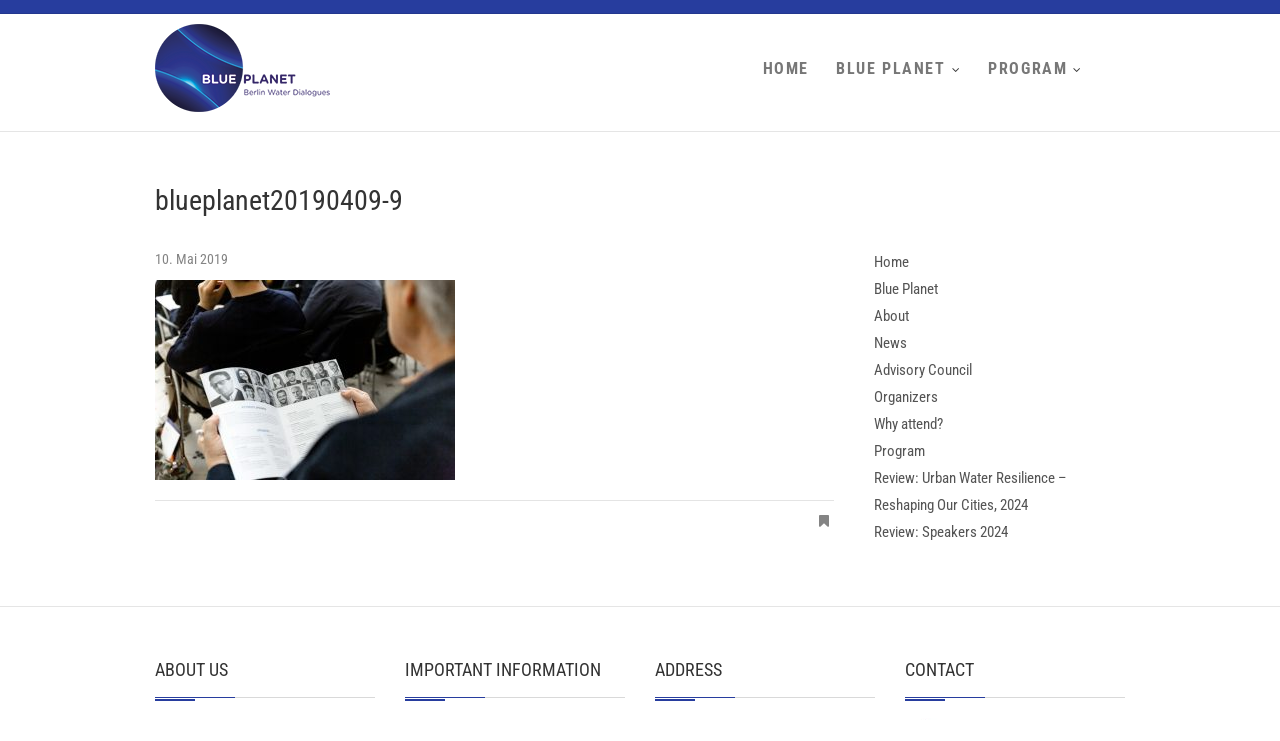

--- FILE ---
content_type: text/html; charset=UTF-8
request_url: https://blueplanetberlin.de/blueplanet20190409-9/
body_size: 8212
content:
<!DOCTYPE html>
<html lang="de-DE">
<head>
<meta charset="UTF-8" />
<link rel="profile" href="http://gmpg.org/xfn/11" />
<link rel="pingback" href="https://blueplanetberlin.de/xmlrpc.php" />
<title>blueplanet20190409-9 &#8211; BLUE PLANET Berlin Water Dialogues</title>
<meta name='robots' content='max-image-preview:large' />
	<style>img:is([sizes="auto" i], [sizes^="auto," i]) { contain-intrinsic-size: 3000px 1500px }</style>
	<link rel="alternate" hreflang="de" href="https://blueplanetberlin.de/blueplanet20190409-9/" />
<link rel="alternate" hreflang="x-default" href="https://blueplanetberlin.de/blueplanet20190409-9/" />
<link rel='dns-prefetch' href='//fonts.googleapis.com' />
<link rel="alternate" type="application/rss+xml" title="BLUE PLANET Berlin Water Dialogues &raquo; Feed" href="https://blueplanetberlin.de/feed/" />
<script type="text/javascript">
/* <![CDATA[ */
window._wpemojiSettings = {"baseUrl":"https:\/\/s.w.org\/images\/core\/emoji\/16.0.1\/72x72\/","ext":".png","svgUrl":"https:\/\/s.w.org\/images\/core\/emoji\/16.0.1\/svg\/","svgExt":".svg","source":{"concatemoji":"https:\/\/blueplanetberlin.de\/wp-includes\/js\/wp-emoji-release.min.js?ver=6.8.3"}};
/*! This file is auto-generated */
!function(s,n){var o,i,e;function c(e){try{var t={supportTests:e,timestamp:(new Date).valueOf()};sessionStorage.setItem(o,JSON.stringify(t))}catch(e){}}function p(e,t,n){e.clearRect(0,0,e.canvas.width,e.canvas.height),e.fillText(t,0,0);var t=new Uint32Array(e.getImageData(0,0,e.canvas.width,e.canvas.height).data),a=(e.clearRect(0,0,e.canvas.width,e.canvas.height),e.fillText(n,0,0),new Uint32Array(e.getImageData(0,0,e.canvas.width,e.canvas.height).data));return t.every(function(e,t){return e===a[t]})}function u(e,t){e.clearRect(0,0,e.canvas.width,e.canvas.height),e.fillText(t,0,0);for(var n=e.getImageData(16,16,1,1),a=0;a<n.data.length;a++)if(0!==n.data[a])return!1;return!0}function f(e,t,n,a){switch(t){case"flag":return n(e,"\ud83c\udff3\ufe0f\u200d\u26a7\ufe0f","\ud83c\udff3\ufe0f\u200b\u26a7\ufe0f")?!1:!n(e,"\ud83c\udde8\ud83c\uddf6","\ud83c\udde8\u200b\ud83c\uddf6")&&!n(e,"\ud83c\udff4\udb40\udc67\udb40\udc62\udb40\udc65\udb40\udc6e\udb40\udc67\udb40\udc7f","\ud83c\udff4\u200b\udb40\udc67\u200b\udb40\udc62\u200b\udb40\udc65\u200b\udb40\udc6e\u200b\udb40\udc67\u200b\udb40\udc7f");case"emoji":return!a(e,"\ud83e\udedf")}return!1}function g(e,t,n,a){var r="undefined"!=typeof WorkerGlobalScope&&self instanceof WorkerGlobalScope?new OffscreenCanvas(300,150):s.createElement("canvas"),o=r.getContext("2d",{willReadFrequently:!0}),i=(o.textBaseline="top",o.font="600 32px Arial",{});return e.forEach(function(e){i[e]=t(o,e,n,a)}),i}function t(e){var t=s.createElement("script");t.src=e,t.defer=!0,s.head.appendChild(t)}"undefined"!=typeof Promise&&(o="wpEmojiSettingsSupports",i=["flag","emoji"],n.supports={everything:!0,everythingExceptFlag:!0},e=new Promise(function(e){s.addEventListener("DOMContentLoaded",e,{once:!0})}),new Promise(function(t){var n=function(){try{var e=JSON.parse(sessionStorage.getItem(o));if("object"==typeof e&&"number"==typeof e.timestamp&&(new Date).valueOf()<e.timestamp+604800&&"object"==typeof e.supportTests)return e.supportTests}catch(e){}return null}();if(!n){if("undefined"!=typeof Worker&&"undefined"!=typeof OffscreenCanvas&&"undefined"!=typeof URL&&URL.createObjectURL&&"undefined"!=typeof Blob)try{var e="postMessage("+g.toString()+"("+[JSON.stringify(i),f.toString(),p.toString(),u.toString()].join(",")+"));",a=new Blob([e],{type:"text/javascript"}),r=new Worker(URL.createObjectURL(a),{name:"wpTestEmojiSupports"});return void(r.onmessage=function(e){c(n=e.data),r.terminate(),t(n)})}catch(e){}c(n=g(i,f,p,u))}t(n)}).then(function(e){for(var t in e)n.supports[t]=e[t],n.supports.everything=n.supports.everything&&n.supports[t],"flag"!==t&&(n.supports.everythingExceptFlag=n.supports.everythingExceptFlag&&n.supports[t]);n.supports.everythingExceptFlag=n.supports.everythingExceptFlag&&!n.supports.flag,n.DOMReady=!1,n.readyCallback=function(){n.DOMReady=!0}}).then(function(){return e}).then(function(){var e;n.supports.everything||(n.readyCallback(),(e=n.source||{}).concatemoji?t(e.concatemoji):e.wpemoji&&e.twemoji&&(t(e.twemoji),t(e.wpemoji)))}))}((window,document),window._wpemojiSettings);
/* ]]> */
</script>
<style id='wp-emoji-styles-inline-css' type='text/css'>

	img.wp-smiley, img.emoji {
		display: inline !important;
		border: none !important;
		box-shadow: none !important;
		height: 1em !important;
		width: 1em !important;
		margin: 0 0.07em !important;
		vertical-align: -0.1em !important;
		background: none !important;
		padding: 0 !important;
	}
</style>
<link rel='stylesheet' id='wp-block-library-css' href='https://blueplanetberlin.de/wp-includes/css/dist/block-library/style.min.css?ver=6.8.3' type='text/css' media='all' />
<style id='classic-theme-styles-inline-css' type='text/css'>
/*! This file is auto-generated */
.wp-block-button__link{color:#fff;background-color:#32373c;border-radius:9999px;box-shadow:none;text-decoration:none;padding:calc(.667em + 2px) calc(1.333em + 2px);font-size:1.125em}.wp-block-file__button{background:#32373c;color:#fff;text-decoration:none}
</style>
<link rel='stylesheet' id='ib-block-countdown-css' href='https://blueplanetberlin.de/wp-content/plugins/wp-countdown-block/style.css?ver=1605788431' type='text/css' media='all' />
<style id='global-styles-inline-css' type='text/css'>
:root{--wp--preset--aspect-ratio--square: 1;--wp--preset--aspect-ratio--4-3: 4/3;--wp--preset--aspect-ratio--3-4: 3/4;--wp--preset--aspect-ratio--3-2: 3/2;--wp--preset--aspect-ratio--2-3: 2/3;--wp--preset--aspect-ratio--16-9: 16/9;--wp--preset--aspect-ratio--9-16: 9/16;--wp--preset--color--black: #000000;--wp--preset--color--cyan-bluish-gray: #abb8c3;--wp--preset--color--white: #ffffff;--wp--preset--color--pale-pink: #f78da7;--wp--preset--color--vivid-red: #cf2e2e;--wp--preset--color--luminous-vivid-orange: #ff6900;--wp--preset--color--luminous-vivid-amber: #fcb900;--wp--preset--color--light-green-cyan: #7bdcb5;--wp--preset--color--vivid-green-cyan: #00d084;--wp--preset--color--pale-cyan-blue: #8ed1fc;--wp--preset--color--vivid-cyan-blue: #0693e3;--wp--preset--color--vivid-purple: #9b51e0;--wp--preset--gradient--vivid-cyan-blue-to-vivid-purple: linear-gradient(135deg,rgba(6,147,227,1) 0%,rgb(155,81,224) 100%);--wp--preset--gradient--light-green-cyan-to-vivid-green-cyan: linear-gradient(135deg,rgb(122,220,180) 0%,rgb(0,208,130) 100%);--wp--preset--gradient--luminous-vivid-amber-to-luminous-vivid-orange: linear-gradient(135deg,rgba(252,185,0,1) 0%,rgba(255,105,0,1) 100%);--wp--preset--gradient--luminous-vivid-orange-to-vivid-red: linear-gradient(135deg,rgba(255,105,0,1) 0%,rgb(207,46,46) 100%);--wp--preset--gradient--very-light-gray-to-cyan-bluish-gray: linear-gradient(135deg,rgb(238,238,238) 0%,rgb(169,184,195) 100%);--wp--preset--gradient--cool-to-warm-spectrum: linear-gradient(135deg,rgb(74,234,220) 0%,rgb(151,120,209) 20%,rgb(207,42,186) 40%,rgb(238,44,130) 60%,rgb(251,105,98) 80%,rgb(254,248,76) 100%);--wp--preset--gradient--blush-light-purple: linear-gradient(135deg,rgb(255,206,236) 0%,rgb(152,150,240) 100%);--wp--preset--gradient--blush-bordeaux: linear-gradient(135deg,rgb(254,205,165) 0%,rgb(254,45,45) 50%,rgb(107,0,62) 100%);--wp--preset--gradient--luminous-dusk: linear-gradient(135deg,rgb(255,203,112) 0%,rgb(199,81,192) 50%,rgb(65,88,208) 100%);--wp--preset--gradient--pale-ocean: linear-gradient(135deg,rgb(255,245,203) 0%,rgb(182,227,212) 50%,rgb(51,167,181) 100%);--wp--preset--gradient--electric-grass: linear-gradient(135deg,rgb(202,248,128) 0%,rgb(113,206,126) 100%);--wp--preset--gradient--midnight: linear-gradient(135deg,rgb(2,3,129) 0%,rgb(40,116,252) 100%);--wp--preset--font-size--small: 13px;--wp--preset--font-size--medium: 20px;--wp--preset--font-size--large: 36px;--wp--preset--font-size--x-large: 42px;--wp--preset--spacing--20: 0.44rem;--wp--preset--spacing--30: 0.67rem;--wp--preset--spacing--40: 1rem;--wp--preset--spacing--50: 1.5rem;--wp--preset--spacing--60: 2.25rem;--wp--preset--spacing--70: 3.38rem;--wp--preset--spacing--80: 5.06rem;--wp--preset--shadow--natural: 6px 6px 9px rgba(0, 0, 0, 0.2);--wp--preset--shadow--deep: 12px 12px 50px rgba(0, 0, 0, 0.4);--wp--preset--shadow--sharp: 6px 6px 0px rgba(0, 0, 0, 0.2);--wp--preset--shadow--outlined: 6px 6px 0px -3px rgba(255, 255, 255, 1), 6px 6px rgba(0, 0, 0, 1);--wp--preset--shadow--crisp: 6px 6px 0px rgba(0, 0, 0, 1);}:where(.is-layout-flex){gap: 0.5em;}:where(.is-layout-grid){gap: 0.5em;}body .is-layout-flex{display: flex;}.is-layout-flex{flex-wrap: wrap;align-items: center;}.is-layout-flex > :is(*, div){margin: 0;}body .is-layout-grid{display: grid;}.is-layout-grid > :is(*, div){margin: 0;}:where(.wp-block-columns.is-layout-flex){gap: 2em;}:where(.wp-block-columns.is-layout-grid){gap: 2em;}:where(.wp-block-post-template.is-layout-flex){gap: 1.25em;}:where(.wp-block-post-template.is-layout-grid){gap: 1.25em;}.has-black-color{color: var(--wp--preset--color--black) !important;}.has-cyan-bluish-gray-color{color: var(--wp--preset--color--cyan-bluish-gray) !important;}.has-white-color{color: var(--wp--preset--color--white) !important;}.has-pale-pink-color{color: var(--wp--preset--color--pale-pink) !important;}.has-vivid-red-color{color: var(--wp--preset--color--vivid-red) !important;}.has-luminous-vivid-orange-color{color: var(--wp--preset--color--luminous-vivid-orange) !important;}.has-luminous-vivid-amber-color{color: var(--wp--preset--color--luminous-vivid-amber) !important;}.has-light-green-cyan-color{color: var(--wp--preset--color--light-green-cyan) !important;}.has-vivid-green-cyan-color{color: var(--wp--preset--color--vivid-green-cyan) !important;}.has-pale-cyan-blue-color{color: var(--wp--preset--color--pale-cyan-blue) !important;}.has-vivid-cyan-blue-color{color: var(--wp--preset--color--vivid-cyan-blue) !important;}.has-vivid-purple-color{color: var(--wp--preset--color--vivid-purple) !important;}.has-black-background-color{background-color: var(--wp--preset--color--black) !important;}.has-cyan-bluish-gray-background-color{background-color: var(--wp--preset--color--cyan-bluish-gray) !important;}.has-white-background-color{background-color: var(--wp--preset--color--white) !important;}.has-pale-pink-background-color{background-color: var(--wp--preset--color--pale-pink) !important;}.has-vivid-red-background-color{background-color: var(--wp--preset--color--vivid-red) !important;}.has-luminous-vivid-orange-background-color{background-color: var(--wp--preset--color--luminous-vivid-orange) !important;}.has-luminous-vivid-amber-background-color{background-color: var(--wp--preset--color--luminous-vivid-amber) !important;}.has-light-green-cyan-background-color{background-color: var(--wp--preset--color--light-green-cyan) !important;}.has-vivid-green-cyan-background-color{background-color: var(--wp--preset--color--vivid-green-cyan) !important;}.has-pale-cyan-blue-background-color{background-color: var(--wp--preset--color--pale-cyan-blue) !important;}.has-vivid-cyan-blue-background-color{background-color: var(--wp--preset--color--vivid-cyan-blue) !important;}.has-vivid-purple-background-color{background-color: var(--wp--preset--color--vivid-purple) !important;}.has-black-border-color{border-color: var(--wp--preset--color--black) !important;}.has-cyan-bluish-gray-border-color{border-color: var(--wp--preset--color--cyan-bluish-gray) !important;}.has-white-border-color{border-color: var(--wp--preset--color--white) !important;}.has-pale-pink-border-color{border-color: var(--wp--preset--color--pale-pink) !important;}.has-vivid-red-border-color{border-color: var(--wp--preset--color--vivid-red) !important;}.has-luminous-vivid-orange-border-color{border-color: var(--wp--preset--color--luminous-vivid-orange) !important;}.has-luminous-vivid-amber-border-color{border-color: var(--wp--preset--color--luminous-vivid-amber) !important;}.has-light-green-cyan-border-color{border-color: var(--wp--preset--color--light-green-cyan) !important;}.has-vivid-green-cyan-border-color{border-color: var(--wp--preset--color--vivid-green-cyan) !important;}.has-pale-cyan-blue-border-color{border-color: var(--wp--preset--color--pale-cyan-blue) !important;}.has-vivid-cyan-blue-border-color{border-color: var(--wp--preset--color--vivid-cyan-blue) !important;}.has-vivid-purple-border-color{border-color: var(--wp--preset--color--vivid-purple) !important;}.has-vivid-cyan-blue-to-vivid-purple-gradient-background{background: var(--wp--preset--gradient--vivid-cyan-blue-to-vivid-purple) !important;}.has-light-green-cyan-to-vivid-green-cyan-gradient-background{background: var(--wp--preset--gradient--light-green-cyan-to-vivid-green-cyan) !important;}.has-luminous-vivid-amber-to-luminous-vivid-orange-gradient-background{background: var(--wp--preset--gradient--luminous-vivid-amber-to-luminous-vivid-orange) !important;}.has-luminous-vivid-orange-to-vivid-red-gradient-background{background: var(--wp--preset--gradient--luminous-vivid-orange-to-vivid-red) !important;}.has-very-light-gray-to-cyan-bluish-gray-gradient-background{background: var(--wp--preset--gradient--very-light-gray-to-cyan-bluish-gray) !important;}.has-cool-to-warm-spectrum-gradient-background{background: var(--wp--preset--gradient--cool-to-warm-spectrum) !important;}.has-blush-light-purple-gradient-background{background: var(--wp--preset--gradient--blush-light-purple) !important;}.has-blush-bordeaux-gradient-background{background: var(--wp--preset--gradient--blush-bordeaux) !important;}.has-luminous-dusk-gradient-background{background: var(--wp--preset--gradient--luminous-dusk) !important;}.has-pale-ocean-gradient-background{background: var(--wp--preset--gradient--pale-ocean) !important;}.has-electric-grass-gradient-background{background: var(--wp--preset--gradient--electric-grass) !important;}.has-midnight-gradient-background{background: var(--wp--preset--gradient--midnight) !important;}.has-small-font-size{font-size: var(--wp--preset--font-size--small) !important;}.has-medium-font-size{font-size: var(--wp--preset--font-size--medium) !important;}.has-large-font-size{font-size: var(--wp--preset--font-size--large) !important;}.has-x-large-font-size{font-size: var(--wp--preset--font-size--x-large) !important;}
:where(.wp-block-post-template.is-layout-flex){gap: 1.25em;}:where(.wp-block-post-template.is-layout-grid){gap: 1.25em;}
:where(.wp-block-columns.is-layout-flex){gap: 2em;}:where(.wp-block-columns.is-layout-grid){gap: 2em;}
:root :where(.wp-block-pullquote){font-size: 1.5em;line-height: 1.6;}
</style>
<link rel='stylesheet' id='pb-accordion-blocks-style-css' href='https://blueplanetberlin.de/wp-content/plugins/accordion-blocks/build/index.css?ver=1.5.0' type='text/css' media='all' />
<link rel='stylesheet' id='cpsh-shortcodes-css' href='https://blueplanetberlin.de/wp-content/plugins/column-shortcodes//assets/css/shortcodes.css?ver=1.0.1' type='text/css' media='all' />
<link rel='stylesheet' id='wpsm_counter_pro-font-awesome-front-css' href='https://blueplanetberlin.de/wp-content/plugins/counter-number-pro/assets/css/font-awesome/css/font-awesome.min.css?ver=6.8.3' type='text/css' media='all' />
<link rel='stylesheet' id='wpsm_counter_pro_bootstrap-front-css' href='https://blueplanetberlin.de/wp-content/plugins/counter-number-pro/assets/css/bootstrap-front.css?ver=6.8.3' type='text/css' media='all' />
<link rel='stylesheet' id='wpsm_counter_pro_column-css' href='https://blueplanetberlin.de/wp-content/plugins/counter-number-pro/assets/css/counter-column.css?ver=6.8.3' type='text/css' media='all' />
<link rel='stylesheet' id='widgetopts-styles-css' href='https://blueplanetberlin.de/wp-content/plugins/widget-options/assets/css/widget-options.css?ver=4.1.3' type='text/css' media='all' />
<link rel='stylesheet' id='wpml-legacy-horizontal-list-0-css' href='https://blueplanetberlin.de/wp-content/plugins/sitepress-multilingual-cms/templates/language-switchers/legacy-list-horizontal/style.min.css?ver=1' type='text/css' media='all' />
<link rel='stylesheet' id='cmplz-general-css' href='https://blueplanetberlin.de/wp-content/plugins/complianz-gdpr/assets/css/cookieblocker.min.css?ver=1762714729' type='text/css' media='all' />
<link rel='stylesheet' id='parent-style-css' href='https://blueplanetberlin.de/wp-content/themes/event/style.css?ver=6.8.3' type='text/css' media='all' />
<link rel='stylesheet' id='event-style-css' href='https://blueplanetberlin.de/wp-content/themes/event-child/style.css?ver=6.8.3' type='text/css' media='all' />
<link rel='stylesheet' id='font-awesome-css' href='https://blueplanetberlin.de/wp-content/themes/event/assets/font-awesome/css/font-awesome.min.css?ver=6.8.3' type='text/css' media='all' />
<link rel='stylesheet' id='event-responsive-css' href='https://blueplanetberlin.de/wp-content/themes/event/css/responsive.css?ver=6.8.3' type='text/css' media='all' />
<link rel='stylesheet' id='event_google_fonts-css' href='//fonts.bunny.net/css?family=Roboto+Condensed%3A400%2C400italic%2C700%2C300&#038;ver=6.8.3' type='text/css' media='all' />
<!--n2css--><!--n2js--><script type="text/javascript" src="https://blueplanetberlin.de/wp-includes/js/jquery/jquery.min.js?ver=3.7.1" id="jquery-core-js"></script>
<script type="text/javascript" src="https://blueplanetberlin.de/wp-includes/js/jquery/jquery-migrate.min.js?ver=3.4.1" id="jquery-migrate-js"></script>
<script type="text/javascript" src="https://blueplanetberlin.de/wp-content/themes/event/js/jquery.flexslider.js?ver=6.8.3" id="jquery-flexslider-js"></script>
<script type="text/javascript" id="event-slider-js-extra">
/* <![CDATA[ */
var event_slider_value = {"event_animation_effect":"slide","event_slideshowSpeed":"10000","event_animationSpeed":"700","event_direction":"horizontal"};
/* ]]> */
</script>
<script type="text/javascript" src="https://blueplanetberlin.de/wp-content/themes/event/js/event-flexslider-setting.js?ver=6.8.3" id="event-slider-js"></script>
<!--[if lt IE 9]>
<script type="text/javascript" src="https://blueplanetberlin.de/wp-content/themes/event/js/html5.js?ver=3.7.3" id="html5-js"></script>
<![endif]-->
<link rel="https://api.w.org/" href="https://blueplanetberlin.de/wp-json/" /><link rel="alternate" title="JSON" type="application/json" href="https://blueplanetberlin.de/wp-json/wp/v2/media/1799" /><link rel="EditURI" type="application/rsd+xml" title="RSD" href="https://blueplanetberlin.de/xmlrpc.php?rsd" />
<meta name="generator" content="WordPress 6.8.3" />
<link rel='shortlink' href='https://blueplanetberlin.de/?p=1799' />
<link rel="alternate" title="oEmbed (JSON)" type="application/json+oembed" href="https://blueplanetberlin.de/wp-json/oembed/1.0/embed?url=https%3A%2F%2Fblueplanetberlin.de%2Fblueplanet20190409-9%2F" />
<link rel="alternate" title="oEmbed (XML)" type="text/xml+oembed" href="https://blueplanetberlin.de/wp-json/oembed/1.0/embed?url=https%3A%2F%2Fblueplanetberlin.de%2Fblueplanet20190409-9%2F&#038;format=xml" />
<meta name="generator" content="WPML ver:4.8.4 stt:1,3;" />
			<style>.cmplz-hidden {
					display: none !important;
				}</style>	<meta name="viewport" content="width=device-width" />
	<!-- Custom CSS -->
<style type="text/css" media="screen">
#site-branding #site-title, #site-branding #site-description{
				clip: rect(1px, 1px, 1px, 1px);
				position: absolute;
			}</style>
<link rel="icon" href="https://blueplanetberlin.de/wp-content/uploads/2020/11/cropped-blue-planet-175-32x32.png" sizes="32x32" />
<link rel="icon" href="https://blueplanetberlin.de/wp-content/uploads/2020/11/cropped-blue-planet-175-192x192.png" sizes="192x192" />
<link rel="apple-touch-icon" href="https://blueplanetberlin.de/wp-content/uploads/2020/11/cropped-blue-planet-175-180x180.png" />
<meta name="msapplication-TileImage" content="https://blueplanetberlin.de/wp-content/uploads/2020/11/cropped-blue-planet-175-270x270.png" />
		<style type="text/css" id="wp-custom-css">
			/*
Füge deinen eigenen CSS-Code nach diesem Kommentar hinter dem abschließenden Schrägstrich ein. 

Klicke auf das Hilfe-Symbol oben, um mehr zu erfahren.
*/

.our-feature-box {
	display: none;
}
.slider-content { display: none; }

#menu-item-4505 a {
	background: #273d9e;
	color: #fff;
	display: inline;
	padding: 10px;
	border-radius: 5px;
}

#menu-item-2809 i {
	top:-1px;
	position:relative;
}

.testimonial-slider-2 li {
	list-style-type:none;
}

@media screen and (max-width:480px) {
	
	.main-slider .image-slider {
 	 background-position: left top;
		background-position: -90px top;
  	background-size: 150%;
  	-webkit-box-sizing: border-box;
  	-moz-box-sizing: border-box;
  	box-sizing: border-box;
  	min-height: 2000px;
  	position: relative;
  	background-repeat: no-repeat;
	}
	
	.flex-viewport {
		height: 200px !important;
	}
	
	#menu-item-4505 a {
		position:relative;
		top:0px;
	}
	
	.testimonial-quote {
		padding: 0;
		margin: 0;
	}
	
	.testimonial-box .testimonial-bg {
		padding: 20px 40px 20px 10px;
	}
	
	.has-text-align-center {
		text-align: center;
		display: block;
		overflow: hidden;
		line-height: 1.5em;
	}
	
	.testimonial-box .flex-viewport {
		height: auto !important;
	}
	
	#primary-menu {
		padding-bottom: 40px;
	}
	
}

		</style>
		</head>
<body class="attachment wp-singular attachment-template-default single single-attachment postid-1799 attachmentid-1799 attachment-jpeg wp-custom-logo wp-embed-responsive wp-theme-event wp-child-theme-event-child">
	<div id="page" class="site">
	<a class="skip-link screen-reader-text" href="#content">Skip to content</a>
<!-- Masthead ============================================= -->
<header id="masthead" class="site-header" role="banner">
		<div class="top-header">
			<div class="container clearfix">
				<!-- Contact Us ============================================= --><aside id="event_contact_widgets-1" class="widget widget_contact"></aside><!-- end .widget_contact -->			</div> <!-- end .container -->
		</div> <!-- end .top-header -->
				<!-- Main Header============================================= -->
				<div id="sticky-header" class="clearfix">
					<div class="container clearfix">
					<div id="site-branding"><a href="https://blueplanetberlin.de/" class="custom-logo-link" rel="home"><img width="175" height="88" src="https://blueplanetberlin.de/wp-content/uploads/2020/11/blue-planet-175.png" class="custom-logo" alt="BLUE PLANET Berlin Water Dialogues" decoding="async" /></a> <h2 id="site-title"> 			<a href="https://blueplanetberlin.de/" title="BLUE PLANET Berlin Water Dialogues" rel="home"> BLUE PLANET Berlin Water Dialogues </a>
			 </h2> <!-- end .site-title --> </div>	
						<!-- Main Nav ============================================= -->
																		<nav id="site-navigation" class="main-navigation clearfix">
							<button class="menu-toggle" type="button" aria-controls="primary-menu" aria-expanded="false">
								<span class="line-one"></span>
								<span class="line-two"></span>
								<span class="line-three"></span>
							</button><!-- end .menu-toggle -->
							<ul id="primary-menu" class="menu nav-menu"><li id="menu-item-1914" class="menu-item menu-item-type-post_type menu-item-object-page menu-item-home menu-item-1914"><a href="https://blueplanetberlin.de/">Home</a></li>
<li id="menu-item-2000" class="menu-item menu-item-type-custom menu-item-object-custom menu-item-has-children menu-item-2000"><a href="#">Blue Planet</a>
<ul class="sub-menu">
	<li id="menu-item-1916" class="menu-item menu-item-type-post_type menu-item-object-page menu-item-1916"><a href="https://blueplanetberlin.de/about-2/">About</a></li>
	<li id="menu-item-1945" class="menu-item menu-item-type-taxonomy menu-item-object-category menu-item-1945"><a href="https://blueplanetberlin.de/category/archiv/">News</a></li>
	<li id="menu-item-3346" class="menu-item menu-item-type-post_type menu-item-object-page menu-item-3346"><a href="https://blueplanetberlin.de/advisory-council-blue-planet-2021/">Advisory Council</a></li>
	<li id="menu-item-1920" class="menu-item menu-item-type-post_type menu-item-object-page menu-item-1920"><a href="https://blueplanetberlin.de/organisers/">Organizers</a></li>
	<li id="menu-item-1919" class="menu-item menu-item-type-post_type menu-item-object-page menu-item-1919"><a href="https://blueplanetberlin.de/about/">Why attend?</a></li>
</ul>
</li>
<li id="menu-item-3359" class="menu-item menu-item-type-custom menu-item-object-custom menu-item-has-children menu-item-3359"><a href="#">Program</a>
<ul class="sub-menu">
	<li id="menu-item-4939" class="menu-item menu-item-type-post_type menu-item-object-page menu-item-4939"><a href="https://blueplanetberlin.de/review-urban-water-resilience-2024/">Review: Urban Water Resilience – Reshaping Our Cities, 2024</a></li>
	<li id="menu-item-4943" class="menu-item menu-item-type-post_type menu-item-object-page menu-item-4943"><a href="https://blueplanetberlin.de/speakers-2024/">Review: Speakers 2024</a></li>
</ul>
</li>
</ul>						</nav> <!-- end #site-navigation -->
											</div> <!-- end .container -->
				</div> <!-- end #sticky-header -->
				</header> <!-- end #masthead -->
<!-- Main Page Start ============================================= -->
<div id="content">
	<div class="container clearfix">
			<div class="page-header">
					<h1 class="page-title">blueplanet20190409-9</h1>
					<!-- .page-title -->
						<!-- .breadcrumb -->
		</div>
		<!-- .page-header -->

<div id="primary">
	<main id="main" role="main" class="clearfix">
				<article id="post-1799" class="post-1799 attachment type-attachment status-inherit hentry">
				<header class="entry-header">
										<div class="entry-meta">
												<span class="author vcard"><a href="https://blueplanetberlin.de/author/bp_admin/" title="bp_admin">
						bp_admin </a></span> <span class="posted-on"><a title="19:29" href="https://blueplanetberlin.de/blueplanet20190409-9/">
						10. Mai 2019 </a></span>
											</div> <!-- end .entry-meta -->
									</header> <!-- end .entry-header -->
						<div class="entry-content clearfix">
			<p class="attachment"><a href='https://blueplanetberlin.de/wp-content/uploads/slider15/blueplanet20190409-9.jpeg'><img fetchpriority="high" decoding="async" width="300" height="200" src="https://blueplanetberlin.de/wp-content/uploads/slider15/blueplanet20190409-9-300x200.jpeg" class="attachment-medium size-medium" alt="" srcset="https://blueplanetberlin.de/wp-content/uploads/slider15/blueplanet20190409-9-300x200.jpeg 300w, https://blueplanetberlin.de/wp-content/uploads/slider15/blueplanet20190409-9-768x512.jpeg 768w, https://blueplanetberlin.de/wp-content/uploads/slider15/blueplanet20190409-9-1024x682.jpeg 1024w, https://blueplanetberlin.de/wp-content/uploads/slider15/blueplanet20190409-9.jpeg 1280w" sizes="(max-width: 300px) 100vw, 300px" /></a></p>
		</div> <!-- .entry-content -->
						<footer class="entry-footer">
					<div class="entry-meta">
												<span class="cat-links">
												</span> <!-- end .cat-links -->
											</div><!-- end .entry-meta -->
				</footer> <!-- .entry-meta -->
							<ul class="default-wp-page clearfix">
					<li class="previous"> <a href='https://blueplanetberlin.de/blueplanet20190409-6/'>&larr; Previous</a> </li>
					<li class="next">  <a href='https://blueplanetberlin.de/blueplanet20190409-11/'>Next &rarr;</a> </li>
				</ul>
							</article>
		</section> <!-- .post -->
		</main> <!-- #main -->
	</div> <!-- #primary -->

<aside id="secondary">
    <aside id="nav_menu-5" class="widget widget_nav_menu"><div class="menu-menue-2020-21-container"><ul id="menu-menue-2020-22" class="menu"><li class="menu-item menu-item-type-post_type menu-item-object-page menu-item-home menu-item-1914"><a href="https://blueplanetberlin.de/">Home</a></li>
<li class="menu-item menu-item-type-custom menu-item-object-custom menu-item-has-children menu-item-2000"><a href="#">Blue Planet</a>
<ul class="sub-menu">
	<li class="menu-item menu-item-type-post_type menu-item-object-page menu-item-1916"><a href="https://blueplanetberlin.de/about-2/">About</a></li>
	<li class="menu-item menu-item-type-taxonomy menu-item-object-category menu-item-1945"><a href="https://blueplanetberlin.de/category/archiv/">News</a></li>
	<li class="menu-item menu-item-type-post_type menu-item-object-page menu-item-3346"><a href="https://blueplanetberlin.de/advisory-council-blue-planet-2021/">Advisory Council</a></li>
	<li class="menu-item menu-item-type-post_type menu-item-object-page menu-item-1920"><a href="https://blueplanetberlin.de/organisers/">Organizers</a></li>
	<li class="menu-item menu-item-type-post_type menu-item-object-page menu-item-1919"><a href="https://blueplanetberlin.de/about/">Why attend?</a></li>
</ul>
</li>
<li class="menu-item menu-item-type-custom menu-item-object-custom menu-item-has-children menu-item-3359"><a href="#">Program</a>
<ul class="sub-menu">
	<li class="menu-item menu-item-type-post_type menu-item-object-page menu-item-4939"><a href="https://blueplanetberlin.de/review-urban-water-resilience-2024/">Review: Urban Water Resilience – Reshaping Our Cities, 2024</a></li>
	<li class="menu-item menu-item-type-post_type menu-item-object-page menu-item-4943"><a href="https://blueplanetberlin.de/speakers-2024/">Review: Speakers 2024</a></li>
</ul>
</li>
</ul></div></aside></aside> <!-- #secondary -->
	</div> <!-- end .container -->
</div> <!-- end #content -->
<!-- Footer Start ============================================= -->
<footer id="colophon"  role="contentinfo" class="site-footer clearfix">
	<div class="widget-wrap">
		<div class="container">
			<div class="widget-area clearfix">
			<div class="column-4"><aside id="text-5" class="widget widget_text"><h3 class="widget-title">About us</h3>			<div class="textwidget"><p>BLUE PLANET Berlin Water Dialogues is an established brand of events on the international water sector.</p></div>
		</aside><aside id="custom_html-2" class="widget_text widget widget_custom_html"><h3 class="widget-title">Stay connected</h3><div class="textwidget custom-html-widget"><a href="https://www.linkedin.com/company/blue-planet-berlin-water-dialogues/"><img border="0" alt="alternet text" src="https://blueplanetberlin.de/wp-content/uploads/2022/07/linkedin_icon-icons.com_65929.png" width="40" height="40" style="margin:10px" ></a></div></aside></div><!-- end .column4  --><div class="column-4"><aside id="nav_menu-2" class="widget widget_nav_menu"><h3 class="widget-title">Important Information</h3><div class="menu-info-container"><ul id="menu-info" class="menu"><li id="menu-item-2321" class="menu-item menu-item-type-post_type menu-item-object-page menu-item-2321"><a href="https://blueplanetberlin.de/privacy-policy-datenschutzerklaerung/">Privacy Policy/Datenschutzerklärung</a></li>
<li id="menu-item-489" class="menu-item menu-item-type-post_type menu-item-object-page menu-item-489"><a href="https://blueplanetberlin.de/impressum/">Imprint</a></li>
<li id="menu-item-575" class="menu-item menu-item-type-post_type menu-item-object-page menu-item-575"><a href="https://blueplanetberlin.de/presse/">Press</a></li>
</ul></div></aside></div><!--end .column4  --><div class="column-4"><aside id="black-studio-tinymce-2" class="widget widget_black_studio_tinymce"><h3 class="widget-title">Address</h3><div class="textwidget"><p>BLUE PLANET Project Office</p>
<p>c/o German Water Partnership e.V.<br />
Invalidenstraße 91<br />
10115 Berlin<br />
Germany</p>
</div></aside></div><!--end .column4  --><div class="column-4"><aside id="black-studio-tinymce-4" class="widget widget_black_studio_tinymce"><h3 class="widget-title">Contact</h3><div class="textwidget"><p><a href="https://www.germanwaterpartnership.de"><img class="alignnone wp-image-598 size-full" src="https://blueplanetberlin.de/wp-content/uploads/2017/11/up_gwp180x.jpg" alt="" width="180" height="68" /></a></p>
<p>Project Office<br />
+49 30 3988722-0<br />
<a href="mailto: mail@blueplanetberlin.de">mail@blueplanetberlin.de</a></p>
</div></aside></div><!--end .column4-->			</div> <!-- end .widget-area -->
		</div> <!-- end .container -->
	</div> <!-- end .widget-wrap -->
	<div class="site-info" >
	<div class="container">
	<div class="copyright">					&copy; 2026			<a title="BLUE PLANET Berlin Water Dialogues" target="_blank" href="https://blueplanetberlin.de/">BLUE PLANET Berlin Water Dialogues</a> | 
						Designed by: <a title="Theme Freesia" target="_blank" href="https://themefreesia.com">Theme Freesia</a> | 
						Powered by: <a title="WordPress" target="_blank" href="https://wordpress.org">WordPress</a>
					</div>
					<div style="clear:both;"></div>
		</div> <!-- end .container -->
	</div> <!-- end .site-info -->
		<button class="go-to-top" type="button">
		<span class="icon-bg"></span>
		<span class="back-to-top-text">Top</span>
		<i class="fa fa-angle-up back-to-top-icon"></i>
	</button>
	</footer> <!-- end #colophon -->
</div><!-- end #page -->
<script type="speculationrules">
{"prefetch":[{"source":"document","where":{"and":[{"href_matches":"\/*"},{"not":{"href_matches":["\/wp-*.php","\/wp-admin\/*","\/wp-content\/uploads\/*","\/wp-content\/*","\/wp-content\/plugins\/*","\/wp-content\/themes\/event-child\/*","\/wp-content\/themes\/event\/*","\/*\\?(.+)"]}},{"not":{"selector_matches":"a[rel~=\"nofollow\"]"}},{"not":{"selector_matches":".no-prefetch, .no-prefetch a"}}]},"eagerness":"conservative"}]}
</script>

<!-- Consent Management powered by Complianz | GDPR/CCPA Cookie Consent https://wordpress.org/plugins/complianz-gdpr -->
<div id="cmplz-cookiebanner-container"></div>
					<div id="cmplz-manage-consent" data-nosnippet="true"></div><script type="text/javascript" src="https://blueplanetberlin.de/wp-content/plugins/accordion-blocks/js/accordion-blocks.min.js?ver=1.5.0" id="pb-accordion-blocks-frontend-script-js"></script>
<script type="text/javascript" src="https://blueplanetberlin.de/wp-content/plugins/counter-number-pro/assets/js/bootstrap.js?ver=6.8.3" id="wpsm_count_pro_bootstrap-js-front-js"></script>
<script type="text/javascript" src="https://blueplanetberlin.de/wp-content/plugins/counter-number-pro/assets/js/waypoint.js?ver=6.8.3" id="wpsm-new_count_waypoint-js"></script>
<script type="text/javascript" src="https://blueplanetberlin.de/wp-content/plugins/counter-number-pro/assets/js/counter_nscript.js?ver=6.8.3" id="wpsm-new_count_script3-js"></script>
<script type="text/javascript" src="https://blueplanetberlin.de/wp-content/plugins/counter-number-pro/assets/js/jquery.counterup.min.js?ver=6.8.3" id="wpsm-new_count_script2-js"></script>
<script type="text/javascript" src="https://blueplanetberlin.de/wp-content/themes/event/js/event-main.js?ver=6.8.3" id="event-main-js"></script>
<script type="text/javascript" src="https://blueplanetberlin.de/wp-content/themes/event/assets/sticky/jquery.sticky.min.js?ver=6.8.3" id="jquery-sticky-js"></script>
<script type="text/javascript" src="https://blueplanetberlin.de/wp-content/themes/event/assets/sticky/sticky-settings.js?ver=6.8.3" id="event-sticky-settings-js"></script>
<script type="text/javascript" src="https://blueplanetberlin.de/wp-content/themes/event/js/navigation.js?ver=6.8.3" id="event-navigation-js"></script>
<script type="text/javascript" src="https://blueplanetberlin.de/wp-content/themes/event/js/skip-link-focus-fix.js?ver=6.8.3" id="event-skip-link-focus-fix-js"></script>
<script type="text/javascript" id="cmplz-cookiebanner-js-extra">
/* <![CDATA[ */
var complianz = {"prefix":"cmplz_","user_banner_id":"1","set_cookies":[],"block_ajax_content":"","banner_version":"15","version":"7.4.3","store_consent":"","do_not_track_enabled":"","consenttype":"optin","region":"eu","geoip":"","dismiss_timeout":"","disable_cookiebanner":"","soft_cookiewall":"","dismiss_on_scroll":"","cookie_expiry":"365","url":"https:\/\/blueplanetberlin.de\/wp-json\/complianz\/v1\/","locale":"lang=de&locale=de_DE","set_cookies_on_root":"","cookie_domain":"","current_policy_id":"17","cookie_path":"\/","categories":{"statistics":"Statistiken","marketing":"Marketing"},"tcf_active":"","placeholdertext":"Klicke hier, um {category}-Cookies zu akzeptieren und diesen Inhalt zu aktivieren","css_file":"https:\/\/blueplanetberlin.de\/wp-content\/uploads\/complianz\/css\/banner-{banner_id}-{type}.css?v=15","page_links":[],"tm_categories":"","forceEnableStats":"","preview":"","clean_cookies":"","aria_label":"Klicke hier, um {category}-Cookies zu akzeptieren und diesen Inhalt zu aktivieren"};
/* ]]> */
</script>
<script defer type="text/javascript" src="https://blueplanetberlin.de/wp-content/plugins/complianz-gdpr/cookiebanner/js/complianz.min.js?ver=1762714729" id="cmplz-cookiebanner-js"></script>

<script>

	jQuery('.testimonial-slider').addClass('testimonial-slider-2').removeClass('testimonial-slider');

</script>

</body>
</html>

--- FILE ---
content_type: text/css
request_url: https://blueplanetberlin.de/wp-content/themes/event-child/style.css?ver=6.8.3
body_size: 1199
content:
/*
Theme Name:Event Child
Theme URI: http://themefreesia.com/themes/event
Author: Theme Freesia
Author URI: http://themefreesia.com
Description: Event is Ultra Responsive, multipurpose, retina-ready and SEO optimized multifunction Event Conference, Business and Blog WordPress theme. It is designed for Event but this is competent for every kind of site which is designed and developed by Theme Freesia. This theme supports popular plugins like Breadcrumb NavXT, WP-PageNavi, Contact Form 7, Jetpack by WordPress.com, Polylang, bbPress, wooCommerce and many more. It is also translation ready and easily customizable with lots of options using Customizer. It consists contact us template, gallery template, widgets and sidebar. Get free support at https://themefreesia.com/support-forum/ and View demo site at https://demo.themefreesia.com/event.
Version: 1.0
Text Domain: event-child
Template: event
License: GNU General Public License version 3.0
License URI: http://www.gnu.org/licenses/gpl-3.0.html

Tags: threaded-comments, left-sidebar, right-sidebar, custom-background, custom-header, custom-menu, editor-style, sticky-post, theme-options, translation-ready, post-formats, custom-logo, blog, e-commerce, news, portfolio

All files, unless otherwise stated, are released under the GNU General Public License
version 3.0 (http://www.gnu.org/licenses/gpl-3.0.html)
==================================================
*/
p{
   font-size: 18px;
}

.top-header {
    background-color: #273d9e;
    border-bottom: 1px solid rgba(0, 0, 0, 0.1);
    text-align: center;
}

.top-header .widget_contact ul li a {
    color: #eaeaea;
    font-size: 16px;
}
.top-header .widget_contact ul li a:hover {
    color: #fff;
    text-decoration: underline;
}

.main-navigation a {
    color: #777;
    font-size: 16px;
    font-weight: 700;
}  

.main-navigation a:hover, .main-navigation ul li.current-menu-item a, .main-navigation ul li.current_page_ancestor a, .main-navigation ul li.current-menu-ancestor a, .main-navigation ul li.current_page_item a, .main-navigation ul li:hover > a, .main-navigation li.current-menu-ancestor.menu-item-has-children > a::after, .main-navigation li.current-menu-item.menu-item-has-children > a::after, .main-navigation ul li:hover > a::after, .main-navigation li.menu-item-has-children > a:hover::after, .main-navigation li.page_item_has_children > a:hover::after {
    color: #273d9e;
} 
    


.box-title {
    text-align: center;
}


.btn-default:hover {
    background-color: #273d9e;
    border: 1px solid #273d9e;
    color: #fff;
}
.btn-default.light:hover {
    background-color: #273d9e;
    border: 1px solid #273d9e;
    color: #fff;
}
ul li a:hover, ol li a:hover {
    color: #273d9e;
}

.slider-sub-title {
    color: #273d9e;
}

.vivid {
    background-color: #273d9e;
    border: 1px solid #273d9e;
    color: #fff;
}

.btn-default.light {
    background-color: transparnt;
    border: 1px solid #273d9e;
    color: #273d9e;
}

.search-submit:hover {
    background-color: #273d9e;
    border: 1px solid #273d9e;
}
a {
    color: #fff;
    text-decoration: none;
    cursor: pointer;
}

.appointment-btn:hover {
    background-color: #273d9e;
}

.schedule-list-box .box-title::before {
    color: #273d9e;
}
#colophon .widget-title::before, #colophon .widget-title::after {
    background-color: #273d9e;
}

#secondary .widget-title {
    background-clip: content-box;
    background-color: #273d9e;
    border: 1px solid #273d9e;
    color: #fff;
}

#colophon p, #colophon .widget ul li{
    font-size: 16px;
}

#colophon .widget ul li a:hover {
    color: #273d9e;
}

#secondary .widget-title {
    border: 0;
}

.page-title {
    font-size: 28px;
}

.new-event-background {
    background-color: #273d9e;
}

.new-event-colorbox {
    background-color: #fff;
    border: 1px solid #273d9e;
}

.new-event-box .box-title {
    color: #273d9e;
}

.new-event-box .box-title::after {
    background-color: #273d9e;
	width: 95%;
}

.new-event-title, .new-event-title a {
    color: #273d9e;
}

.widget a{
	color: #333;
}
.widget a:hover{
	color: #273d9e;
}

input[type="submit"] {
    background-color: #273d9e;
	}
	
.go-to-top .icon-bg {
    background-color: #273d9e;
    }
	
.slider-buttons a.btn-default.light{
	display: none;
}

.comments {
    display: none;
}

.author.vcard {
    display: none;
}

.entry-content a{
    color: #273d9e;
}

#main ul.default-wp-page{
	display:none;
}

.testimonial-quote {
    border:  0;
    background:  unset;
    text-align:  left;
}

.testimonial-quote i, .testimonial-quote cite {
    display:  none;
}





@media only screen and (max-width: 767px) {
  .main-slider .image-slider {
    min-height: 199px !important;
  }
}


@media only screen and (max-width: 1023px) {
  .main-slider .image-slider {
    min-height: 280px !important;
  }
}

@media only screen and (max-width: 1300px) {
  .main-slider .image-slider {
    min-height: 350px !important;
  }
}

@media only screen and (max-width: 1600px) {
    .main-slider .image-slider {
    min-height: 450px !important;
  }
}